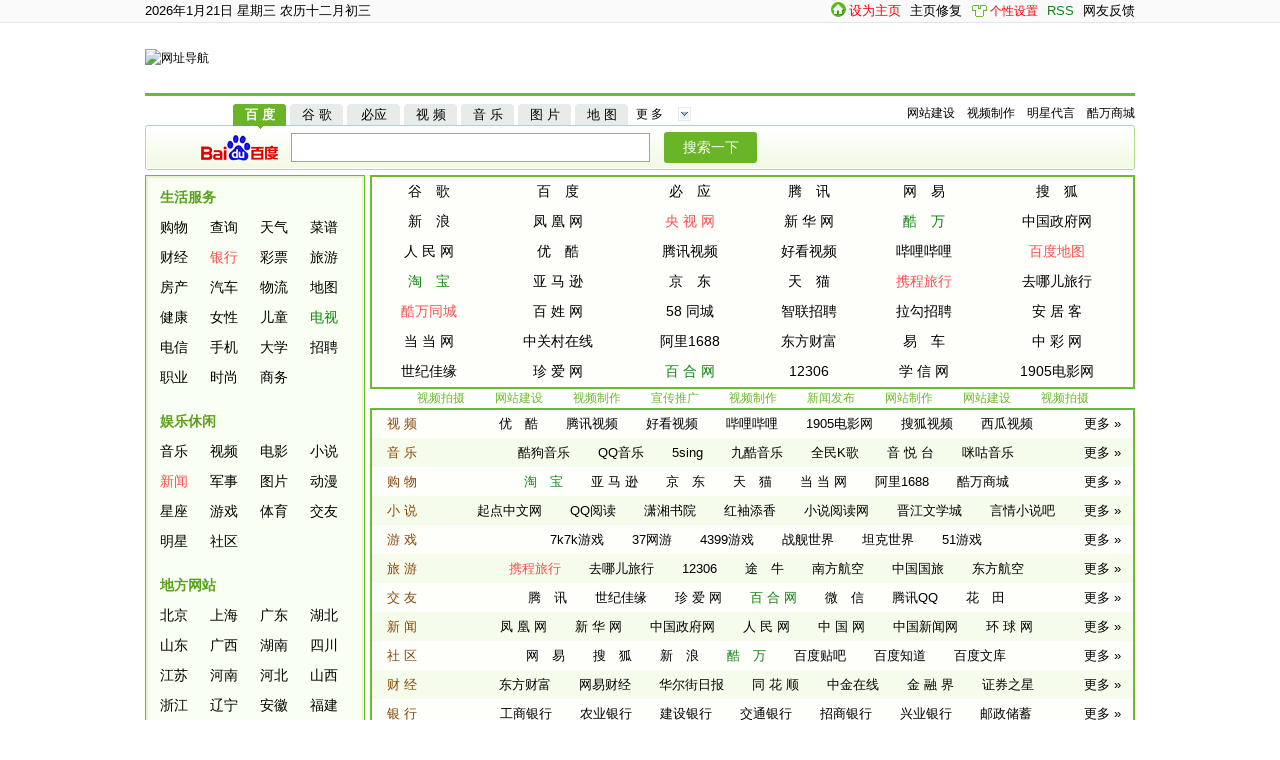

--- FILE ---
content_type: text/html; Charset=utf-8
request_url: https://123.k5118.com/
body_size: 12723
content:

<!DOCTYPE html>
<html>
<head>
<base target="_blank">
<meta charset="utf-8">
<title>酷万网址导航 - 我的上网主页</title>
<meta name="keywords" content="酷万网址导航,酷万,kuwan,网址导航,上网主页,网址大全,上网导航" />
<meta name="description" content="酷万网址导航是汇集全网优质网址及资源的中文上网导航。及时收录包括音乐、视频、小说、游戏等热门分类的优秀网站，与搜索完美结合，提供最简单便捷的网上导航服务，是数千万网民的上网主页。" />
<style type="text/css">
body, p, dl, dd, table, td, th, input, img, form, div, ul, li {
	margin: 0;
	padding: 0;
}
body {
	font: normal 12px/1.5 Microsoft YaHei, Verdana, Arial, sans-serif;
}
.clearfix:after {
	content: ".";
	display: block;
	height: 0;
	clear: both;
	visibility: hidden;
}
.clearfix {
	zoom: 1;
}
:focus {
	outline: 0;
}
img, iframe {
	border: none;
}
ul, li, ol {
	list-style: none;
}
img, input, label {
	vertical-align: middle;
}
table {
	border-collapse: collapse;
	border-spacing: 0;
}
a:link, a:visited {
	text-decoration: none;
	color: #000;
}
a:hover {
	text-decoration: underline;
	color: #F00;
}
#main {
	width: 100%;
}
#container, .top, .nav, .sch, .usrbar table, .center {
	width: 990px;
	margin: 0 auto;
}
#header {
	margin-bottom: 5px;
}
#aside {
	float: left;
	width: 220px;
}
#content {
	width: 765px;
	float: right;
}
.usrbar {
	height: 22px;
	line-height: 22px;
	border-bottom: 1px solid #DEE7F2;
	background-color: #FAFAFA;
}
.forecaset {
	width: 27%;
	color: #666;
}
#Forecast b {
	font-weight: 600;
}
.usrbar a {
	color: #666;
	font-size: 13px;
}
.usrbar a:link, .usrbar a:visited {
	color: #000;
}
.tool_box {
	text-align: right;
}
#header .tool_box a.set_home {
	display: inline-block;
	line-height: 21px;
	color: #ff0008;
	padding-left: 18px;
	background: url(images/bg.gif) no-repeat left -95px;
}
.logo {
	width: 182px;
}
.top {
	height: 70px;
	border-bottom: 3px solid #6DBA2B;
}
.top table {
	height: 100%;
}
.nav {
	margin-top: 8px;
	text-align: left;
	margin-bottom: -4px;
}
.ns {
	width: 100%;
	height: 25px;
	z-index: 100;
	bottom: -4px;
}
.ns a:link, .ns a:visited {
	color: #000;
}
.ns a:hover {
	color: #f00;
}
.ns .clearfix {
	padding-left: 88px;
}
.ns li {
	height: 25px;
}
.ns li.tab_item, .ns li.tab_cur {
	float: left;
	font-size: 13px;
	width: 54px;
	line-height: 22px;
	text-align: center;
	background: #E8ECE8 url(images/bg.gif) left -27px no-repeat;
	cursor: pointer;
	margin-right: 3px;
}
.ns li.tab_cur {
	font-weight: 600;
	color: #fff;
	background-color: #69B527;
	background-position: left top;
}
.ns li.tab_more {
	float: left;
}
#hao_more_event {
	display: block;
	width: 37px;
	padding: 0 20px 0 3px;
	border: 1px solid #fff;
	height: 18px;
	line-height: 18px;
	background: url(images/bg.gif) 45px -185px no-repeat;
}
#hao_more_popup {
	position: absolute;
	z-index: 100;
	width: 62px;
	background-color: #fff;
	text-align: left;
}
#hao_more_popup li {
	line-height: 25px;
	border-left: 1px solid #B0BEC7;
	border-right: 1px solid #B0BEC7;
}
#hao_more_popup li.tab_last {
	border-bottom: 1px solid #B0BEC7;
}
#hao_more_popup a {
	color: #000;
	display: block;
	padding-left: 10px;
	zoom: 1;
}
#hao_more_popup a:hover {
	color: #fff;
	background: #ccc;
	text-decoration: none;
}
.sch {
	margin: 0 auto;
	height: 45px;
	text-align: left;
	z-index: 50;
}
.sch tr {
	background: url(images/bg.gif) left -313px repeat-x;
}
.sch .first_td, .sch .last_td {
	width: 3px;
	background: url(images/bg.gif) left -122px no-repeat;
}
.sch .last_td {
	background-position: -3px -122px;
}
.sch input {
	height: 21px;
	width: 353px;
	font-size: 16px;
	line-height: 21px;
	padding: 3px 2px;
	border: 1px solid #a2a2a2;
}
.sch button {
	height: 31px;
	width: 93px;
	padding: 0;
	color: #fff;
	font-size: 14px;
	cursor: pointer;
	background-color: #69B527;
	border: none;
	border-radius: 3px 3px 3px 3px;
}
.box_outer {
	border: 1px solid #6dba2b;
	padding: 2px;
	background-color: #e6f4d0;
	zoom: 1;
}
.box_inner {
	background-color: #fafff3;
	padding: 5px 0 14px 12px;
}
#aside table {
	margin-bottom: 14px;
}
#aside th, #aside td {
	text-align: left;
	font-size: 14px;
	height: 30px;
	width: 50px;
}
#aside th {
	font-weight: 600;
	width: 100%;
}
#aside th a:link, #aside th a:visited {
	color: #58a119;
}
#aside .last_table {
	margin-bottom: 0;
}
#content .box_outer {
	border: 2px solid #6dba2b;
	background-color: #fefefb;
	padding: 0;
}
#content .hot table {
	width: 100%;
	height: 210px;
	font-size: 14px;
}
#content .hot td {
	text-align: center;
}
#content .rc_lt {
	left: -2px;
	top: -2px;
}
#content .rc_rt {
	right: -2px;
	top: -2px;
}
#content .rc_lb {
	left: -2px;
	bottom: -2px;
}
#content .rc_rb {
	right: -2px;
	bottom: -2px;
}
.middle {
	height: 19px;
	line-height: 19px;
	font-size: 12px;
	text-align: center;
}
.middle a:link, .middle a:visited {
	color: #6dba2b;
}
#content .sort table {
	width: 100%;
	height: 550px;
	text-align: center;
}
.sort th, .sort td {
	font-size: 13px;
	height: inherit;
	line-height: inherit;
}
.sort th a:link, .sort th a:visited {
	color: #874604;
}
.bg1 {
	background: #FEFEFB;
}
.bg2 {
	background: #F5FCEB;
}
.sort a {
	margin-left: 20px;
	zoom: 1;
}
.sort .s_widen a {
	margin-left: 28px;
	zoom: 1;
}
.sort .s_small_widen a {
	margin-left: 22px;
	zoom: 1;
}
.sort .s_big_widen a {
	margin-left: 35px;
	zoom: 1;
}
.sort b a, .sort th a {
	margin: 0;
}
.sort th, .sort b {
	font-style: normal;
	font-weight: normal;
	margin: 0;
}
.bottom {
	margin-top: 5px;
}
.bottom a {
	color: #205001;
	zoom: 1;
}
.bottom a:link, .bottom a:visited {
	color: #205001;
}
.bottom .box_inner {
	padding: 0 12px 1px 12px;
}
.bottom p {
	font-size: 13px;
	line-height: 24px;
}
.bottom .pa1 a, .bottom .pa2 a {
	margin-left: 15px;
}
.bottom .pa3 a {
	margin-left: 15px;
}
.bottom .pa1 b a, .bottom .pa2 b a, .bottom .pa3 b a {
	margin: 0;
}
#footer {
	width: 990px;
	height: 24px;
	line-height: 24px;
	font-size: 13px;
	margin: 12px auto;
	color: #000;
}
#footer .left {
	float: left;
	text-align: left;
}
#footer .right {
	text-align: right;
}
#footer a {
color:#000;
font-family:SimSun;
zoom:1;
}
#footer .split {
	margin-left: 5px;
	margin-right: 5px;
	color: #dfdfdf;
}
#footer a.f1 {
	color: #F85050;
}
#footer a.beian {
	color: #9C9B9B;
	margin-right: 0;
}
#footer a.a_last {
	margin: 0;
	position: relative;
	top: -2px;
}
a.f1:link, a.f1:visited {
	color: #F85050;
}
a.f2:link, a.f2:visited {
	color: #108410;
}
.bottom a:hover, .sort th a:hover, #aside th a:hover, .usrbar a:hover, .middle a:hover, a.f1:hover, a.f2:hover {
	color: #f00;
}
#hao_my_like, #hao_my_site {
	width: 988px;
	height: 24px;
	margin: 0 auto;
	display: none;
	line-height: 24px;
	border-color: #EFEFEF #CCE8B3 #CCE8B3;
	border-style: solid;
	border-width: 1px;
	background: none repeat scroll 0 0 #F7FCEF;
	font-size: 13px;
}
#hao_my_like a, #hao_my_site a {
	color: #444;
	margin-left: 10px;
}
#sugOut {
	position: relative;
}
#sug {
	position: absolute;
	float: left;
	left: 0;
	top: 0;
	border: 1px solid #817F82;
	display: none;
	-moz-user-select: none;
	z-index: 1001;
}
#sug tr {
	background: #fff;
}
#sug td {
	line-height: 22px;
	height: 22px;
	padding-left: 3px;
	font: 14px verdana;
}
.mo td {
	background-color: #36c;
	color: #fff;
}
.ml td {
	border: 0 solid #fff;
	background-color: #fff;
	color: #000;
}
#sug_t a:link, #sug_t a:visited, #sug_t a:hover {
	text-decoration: none;
	font-size: 14px;
	color: #000;
	width: 100%;
	display: block;
}
.ft18 {
	font-size: 14px;
}
#hao_search_content tr {
	background: none repeat scroll 0 0 transparent;
}
.btn_temple {
	cursor: pointer;
	color: #ff0008;
	background: url(images/theme_logo.gif) no-repeat 4px 5px;
	padding-left: 22px;
	display: inline-block;
	padding-right: 3px;
	-moz-user-select: none;
}
</style>
<script src="/js/base.js"></script>
<script src="/js/config.js"></script>
<script src="/js/usertrack.js"></script>
<script src="/js/LunarCal.js"></script>
<script>UserTrack.send({'aladdin_key':"weather"});</script>
</head>
<body>

<div id="custombg"></div>
<div id="main">
  <div id="header" >
    <div class="usrbar" monkey="cool" cellspacing="0">
      <table>
        <tr>
          <td class="forecaset"><a rel="nofollow" href="/server/wannianli.html" target="_blank"><script>CalConv();</script></a></td>
          <td class="forecaset"><script src="/js/weather.js"></script></td>
          <td align="right" class="tool_box"><a rel="nofollow" class="set_home" href="https://123.k5118.com/" onClick="this.style.behavior='url(#default#homepage)';this.setHomePage(this.href);return(false);" style="behavior: url(#default#homepage)">设为主页</a>&nbsp;&nbsp;&nbsp;<a rel="nofollow" href="https://123.k5118.com/">主页修复</a>&nbsp;&nbsp;<span onClick="theme.layer.show();" onMouseOver='this.className = "btn_temple btn_temple_over"' onMouseOut='this.className = "btn_temple btn_temple_out"' id="btnTemple" class="btn_temple" title="更换主题操作框">个性设置</span>&nbsp;&nbsp;<a href="http://123.k5118.com/rss/rss.xml" target="_blank" class="f2">RSS</a>&nbsp;&nbsp;&nbsp;<a rel="nofollow" href="https://www.k5118.com/contact.html" target="_blank">网友反馈</a></td>
        </tr>
      </table>
    </div>
    <div class="top" monkey="cool" cellspacing="0">
      <table>
        <tr>
          <td class="logo"><a href="https://123.k5118.com/" onClick="this.style.behavior='url(#default#homepage)';this.setHomePage(this.href);return(false);" style="behavior: url(#default#homepage)"><img src="https://123.k5118.com/Images/logo.png" alt="网址导航" /></a></td>
          <td width="364"><div style="width:354px;height:60px;"> 
              <script src='https://ads.k5118.com/show?id=8'></script>
            </div></td>
          <td width="478px"><div style="float:right;width:468px;height:60px;"> 
              <script src='https://ads.k5118.com/show?id=3'></script> 
            </div></td>
        </tr>
      </table>
    </div>
    <table class="nav">
      <tr>
        <td><div class="ns" monkey="cool">
          <ul class="clearfix">
            <li class="tab_cur" id="wegTab" onclick="DynamicForm.tab(this,'web');" onmousedown="ClickMonkey.log('web');">百 度</li>
            <li class="tab_item" id="wegTab" onclick="DynamicForm.tab(this,'google');" onmousedown="ClickMonkey.log('google');">谷 歌</li>
            <li class="tab_item" id="wegTab" onclick="DynamicForm.tab(this,'bing');" onmousedown="ClickMonkey.log('bing');">必应</li>
            <li class="tab_item" onclick="DynamicForm.tab(this,'video');" onmousedown="ClickMonkey.log('video');">视 频</li>
            <li class="tab_item" onclick="DynamicForm.tab(this,'mp3');" onmousedown="ClickMonkey.log('mp3');">音 乐</li>
            <li class="tab_item" onclick="DynamicForm.tab(this,'image');" onmousedown="ClickMonkey.log('image');">图 片</li>
            <li class="tab_item" onclick="DynamicForm.tab(this,'map');" onmousedown="ClickMonkey.log('map');">地 图</li>
            <li class="tab_more">
              <div> <span id="hao_more_event" onmouseover="morePopup(event,'over');return false;" onmousedown="morePopup(event,'down');return false;"  onmouseout="morePopup(event,'out');return false;">更 多</span>
                <ul id="hao_more_popup" style="display:none;">
                  <li><a href="https://mall.k5118.com/" onmousedown="ClickMonkey.log('haohi');">社 区</a></li>
                  <li><a rel="nofollow" href="https://123.k5118.com/link?id=158" onmousedown="ClickMonkey.log('haobaike');">百 科</a></li>
                  <li><a rel="nofollow" href="https://123.k5118.com/link?id=159" onmousedown="ClickMonkey.log('haozhidao');">知 道</a></li>
                  <li><a rel="nofollow" href="https://123.k5118.com/link?id=161" onmousedown="ClickMonkey.log('haowenku');">文 库</a></li>
                  <li><a rel="nofollow" href="https://123.k5118.com/link?id=162" onmousedown="ClickMonkey.log('haofanyi');">翻 译</a></li>
                  <li class="tab_last"><a rel="nofollow" href="https://123.k5118.com/link?id=163" onmousedown="ClickMonkey.log('haodict');">词 典</a></li>
                </ul>
              </div>
            </li>
            <li style="width:39%;text-align:right;float:right;"><a href="https://www.k5118.com/" target="_blank">网站建设</a>　<a href="https://www.k1518.com/" target="_blank">视频制作</a>　<a href="https://yiren.k1518.com/" target="_blank">明星代言</a>　<a href="https://mall.k5118.com/" target="_blank">酷万商城</a></li>
          </ul></td>
      </tr>
    </table>
    <div class="box_t"><span class="box_p"></span></div>
    <div class="box_body">
      <table class="sch">
        <tbody>
          <tr id='test'>
            <td class="first_td"></td>
            <td width="52px"></td>
            <form name=f action="https://www.baidu.com/" onsubmit="DynamicForm.submit();return false;">
              <td><a id="hao_img_logo" rel="nofollow" href="https://123.k5118.com/link?id=2" target="_blank"><img src="images/logox3.gif" alt="百度首页"></a></td>
              <td width="373px"><noscript>
                <input type="hidden" name="tn" value="">
                </noscript>
                <div id="sugOut">
                  <input value="" maxlength=100 id="kww" autocomplete="off">
                  <br>
                  <div id="sug" ></div>
                </div></td>
              <td style=""><button type="submit">搜索一下</button></td>
            </form>
            <td align=right id="hao_search_content" width="360px"></td>
            <td class="last_td"></td>
          </tr>
        </tbody>
      </table>
    </div>
    <div class="box_b"><span class="box_p"></span></div>
  </div>
  <script>DynamicForm.tab(G("wegTab"),"web","google","bing","stop");</script> 
</div>
</div>
<div id="container">
  <div id="aside">
    <div class="box_outer">
      <div class="rc_lt"></div>
      <div class="rc_rt"></div>
      <div class="box_inner" monkey="cool">
        

<table monkey="cool">
<tr>
<th colspan=4><a href="https://123.k5118.com/class-1.html" target="_blank"><strong><font color="#58A119">生活服务</a></font></strong></th>
</tr>
<tr>
<td><a href="https://123.k5118.com/class-7.html" target="_blank">购物</a></td>
<td><a href="https://123.k5118.com/class-8.html" target="_blank">查询</a></td>
<td><a href="https://123.k5118.com/class-9.html" target="_blank">天气</a></td>
<td><a href="https://123.k5118.com/class-11.html" target="_blank">菜谱</a></td>
</tr><tr>
<td><a href="https://123.k5118.com/class-12.html" target="_blank">财经</a></td>
<td><a class="f1" href="https://123.k5118.com/class-13.html" target="_blank">银行</a></td>
<td><a href="https://123.k5118.com/class-15.html" target="_blank">彩票</a></td>
<td><a href="https://123.k5118.com/class-16.html" target="_blank">旅游</a></td>
</tr><tr>
<td><a href="https://123.k5118.com/class-17.html" target="_blank">房产</a></td>
<td><a href="https://123.k5118.com/class-18.html" target="_blank">汽车</a></td>
<td><a href="https://123.k5118.com/class-19.html" target="_blank">物流</a></td>
<td><a href="https://123.k5118.com/class-21.html" target="_blank">地图</a></td>
</tr><tr>
<td><a href="https://123.k5118.com/class-22.html" target="_blank">健康</a></td>
<td><a href="https://123.k5118.com/class-23.html" target="_blank">女性</a></td>
<td><a href="https://123.k5118.com/class-25.html" target="_blank">儿童</a></td>
<td><a class="f2" href="https://123.k5118.com/class-26.html" target="_blank">电视</a></td>
</tr><tr>
<td><a href="https://123.k5118.com/class-27.html" target="_blank">电信</a></td>
<td><a href="https://123.k5118.com/class-28.html" target="_blank">手机</a></td>
<td><a href="https://123.k5118.com/class-29.html" target="_blank">大学</a></td>
<td><a href="https://123.k5118.com/class-31.html" target="_blank">招聘</a></td>
</tr><tr>
<td><a href="https://123.k5118.com/class-32.html" target="_blank">职业</a></td>
<td><a href="https://123.k5118.com/class-33.html" target="_blank">时尚</a></td>
<td><a href="https://123.k5118.com/class-35.html" target="_blank">商务</a></td>
</tr>
</table>
<table monkey="cool">
<tr>
<th colspan=4><a href="https://123.k5118.com/class-2.html" target="_blank"><strong><font color="#58A119">娱乐休闲</a></font></strong></th>
</tr>
<tr>
<td><a href="https://123.k5118.com/class-37.html" target="_blank">音乐</a></td>
<td><a href="https://123.k5118.com/class-38.html" target="_blank">视频</a></td>
<td><a href="https://123.k5118.com/class-39.html" target="_blank">电影</a></td>
<td><a href="https://123.k5118.com/class-52.html" target="_blank">小说</a></td>
</tr><tr>
<td><a class="f1" href="https://123.k5118.com/class-51.html" target="_blank">新闻</a></td>
<td><a href="https://123.k5118.com/class-53.html" target="_blank">军事</a></td>
<td><a href="https://123.k5118.com/class-55.html" target="_blank">图片</a></td>
<td><a href="https://123.k5118.com/class-56.html" target="_blank">动漫</a></td>
</tr><tr>
<td><a href="https://123.k5118.com/class-57.html" target="_blank">星座</a></td>
<td><a href="https://123.k5118.com/class-58.html" target="_blank">游戏</a></td>
<td><a href="https://123.k5118.com/class-59.html" target="_blank">体育</a></td>
<td><a href="https://123.k5118.com/class-61.html" target="_blank">交友</a></td>
</tr><tr>
<td><a href="https://123.k5118.com/class-62.html" target="_blank">明星</a></td>
<td><a href="https://123.k5118.com/class-63.html" target="_blank">社区</a></td>
</tr>
</table>
<table monkey="cool">
<tr>
<th colspan=4><a href="https://123.k5118.com/class-3.html" target="_blank"><strong><font color="#58A119">地方网站</a></font></strong></th>
</tr>
<tr>
<td><a href="https://123.k5118.com/class-65.html" target="_top">北京</a></td>
<td><a href="https://123.k5118.com/class-66.html" target="_top">上海</a></td>
<td><a href="https://123.k5118.com/class-67.html" target="_top">广东</a></td>
<td><a href="https://123.k5118.com/class-68.html" target="_top">湖北</a></td>
</tr><tr>
<td><a href="https://123.k5118.com/class-69.html" target="_top">山东</a></td>
<td><a href="https://123.k5118.com/class-71.html" target="_top">广西</a></td>
<td><a href="https://123.k5118.com/class-72.html" target="_top">湖南</a></td>
<td><a href="https://123.k5118.com/class-73.html" target="_top">四川</a></td>
</tr><tr>
<td><a href="https://123.k5118.com/class-75.html" target="_top">江苏</a></td>
<td><a href="https://123.k5118.com/class-76.html" target="_top">河南</a></td>
<td><a href="https://123.k5118.com/class-77.html" target="_top">河北</a></td>
<td><a href="https://123.k5118.com/class-78.html" target="_top">山西</a></td>
</tr><tr>
<td><a href="https://123.k5118.com/class-79.html" target="_top">浙江</a></td>
<td><a href="https://123.k5118.com/class-81.html" target="_top">辽宁</a></td>
<td><a href="https://123.k5118.com/class-82.html" target="_top">安徽</a></td>
<td><a href="https://123.k5118.com/class-83.html" target="_top">福建</a></td>
</tr><tr>
<td><a href="https://123.k5118.com/class-85.html" target="_top">陕西</a></td>
<td><a href="https://123.k5118.com/class-86.html" target="_top">黑龙江</a></td>
<td><a href="/class-3.html" target="_blank">更多 »</a></td>
</tr>
</table>
<table monkey="cool" class="last_table">
<tr>
<th colspan=4><a href="https://123.k5118.com/class-5.html" target="_blank"><strong><font color="#58A119">其他分类</a></font></strong></th>
</tr>
<tr>
<td><a href="https://123.k5118.com/class-87.html" target="_blank">软件</a></td>
<td><a href="https://123.k5118.com/class-88.html" target="_blank">邮箱</a></td>
<td><a class="f2" href="https://123.k5118.com/class-89.html" target="_blank">空间</a></td>
<td><a href="https://123.k5118.com/class-91.html" target="_blank">杀毒</a></td>
</tr><tr>
<td><a href="https://123.k5118.com/class-92.html" target="_blank">硬件</a></td>
<td><a href="https://123.k5118.com/class-93.html" target="_blank">桌面</a></td>
<td><a href="https://123.k5118.com/class-95.html" target="_blank">聊天</a></td>
<td><a href="https://123.k5118.com/class-96.html" target="_blank">摄影</a></td>
</tr><tr>
<td><a href="https://123.k5118.com/class-97.html" target="_blank">考试</a></td>
<td><a href="https://123.k5118.com/class-98.html" target="_blank">教学</a></td>
<td><a href="https://123.k5118.com/class-99.html" target="_blank">曲艺</a></td>
<td><a href="https://123.k5118.com/class-101.html" target="_blank">琴棋</a></td>
</tr><tr>
<td><a href="https://123.k5118.com/class-102.html" target="_blank">法律</a></td>
<td><a href="https://123.k5118.com/class-103.html" target="_blank">行业</a></td>
<td><a href="https://123.k5118.com/class-105.html" target="_blank">国外</a></td>
<td><a href="https://123.k5118.com/class-106.html" target="_blank">名牌</a></td>
</tr><tr>
<td><a href="https://123.k5118.com/class-107.html" target="_blank">爱好</a></td>
<td><a href="https://123.k5118.com/class-108.html" target="_blank">酷站</a></td>
</tr>
</table>

      </div>
      <div class="rc_lb"></div>
      <div class="rc_rb"></div>
    </div>
  </div>
  <div id="content">
    <div class="hot" monkey="cool">
      <div class="box_outer">
        <div class="rc_lt"></div>
        <div class="rc_rt"></div>
        <table>
          <tbody>
            <tr>
			<td><a rel="nofollow" href="https://123.k5118.com/link?id=1" target="_blank">谷　歌</a></td>
<td><a rel="nofollow" href="https://123.k5118.com/link?id=2" target="_blank">百　度</a></td>
<td><a rel="nofollow" href="https://123.k5118.com/link?id=3" target="_blank">必　应</a></td>
<td><a rel="nofollow" href="https://123.k5118.com/link?id=5" target="_blank">腾　讯</a></td>
<td><a rel="nofollow" href="https://123.k5118.com/link?id=6" target="_blank">网　易</a></td>
<td><a rel="nofollow" href="https://123.k5118.com/link?id=7" target="_blank">搜　狐</a></td>
</tr><tr>
<td><a rel="nofollow" href="https://123.k5118.com/link?id=8" target="_blank">新　浪</a></td>
<td><a rel="nofollow" href="https://123.k5118.com/link?id=9" target="_blank">凤 凰 网</a></td>
<td><a rel="nofollow" class="f1" href="https://123.k5118.com/link?id=11" target="_blank">央 视 网</a></td>
<td><a rel="nofollow" href="https://123.k5118.com/link?id=12" target="_blank">新 华 网</a></td>
<td><a rel="nofollow" class="f2" href="https://123.k5118.com/link?id=13" target="_blank">酷　万</a></td>
<td><a rel="nofollow" href="https://123.k5118.com/link?id=15" target="_blank">中国政府网</a></td>
</tr><tr>
<td><a rel="nofollow" href="https://123.k5118.com/link?id=16" target="_blank">人 民 网</a></td>
<td><a rel="nofollow" href="https://123.k5118.com/link?id=17" target="_blank">优　酷</a></td>
<td><a rel="nofollow" href="https://123.k5118.com/link?id=18" target="_blank">腾讯视频</a></td>
<td><a rel="nofollow" href="https://123.k5118.com/link?id=19" target="_blank">好看视频</a></td>
<td><a rel="nofollow" href="https://123.k5118.com/link?id=21" target="_blank">哔哩哔哩</a></td>
<td><a rel="nofollow" class="f1" href="https://123.k5118.com/link?id=22" target="_blank">百度地图</a></td>
</tr><tr>
<td><a rel="nofollow" class="f2" href="https://123.k5118.com/link?id=23" target="_blank">淘　宝</a></td>
<td><a rel="nofollow" href="https://123.k5118.com/link?id=25" target="_blank">亚 马 逊</a></td>
<td><a rel="nofollow" href="https://123.k5118.com/link?id=26" target="_blank">京　东</a></td>
<td><a rel="nofollow" href="https://123.k5118.com/link?id=27" target="_blank">天　猫</a></td>
<td><a rel="nofollow" class="f1" href="https://123.k5118.com/link?id=28" target="_blank">携程旅行</a></td>
<td><a rel="nofollow" href="https://123.k5118.com/link?id=29" target="_blank">去哪儿旅行</a></td>
</tr><tr>
<td><a rel="nofollow" class="f1" href="https://123.k5118.com/link?id=31" target="_blank">酷万同城</a></td>
<td><a rel="nofollow" href="https://123.k5118.com/link?id=32" target="_blank">百 姓 网</a></td>
<td><a rel="nofollow" href="https://123.k5118.com/link?id=33" target="_blank">58 同城</a></td>
<td><a rel="nofollow" href="https://123.k5118.com/link?id=35" target="_blank">智联招聘</a></td>
<td><a rel="nofollow" href="https://123.k5118.com/link?id=36" target="_blank">拉勾招聘</a></td>
<td><a rel="nofollow" href="https://123.k5118.com/link?id=37" target="_blank">安 居 客</a></td>
</tr><tr>
<td><a rel="nofollow" href="https://123.k5118.com/link?id=38" target="_blank">当 当 网</a></td>
<td><a rel="nofollow" href="https://123.k5118.com/link?id=39" target="_blank">中关村在线</a></td>
<td><a rel="nofollow" href="https://123.k5118.com/link?id=51" target="_blank">阿里1688</a></td>
<td><a rel="nofollow" href="https://123.k5118.com/link?id=52" target="_blank">东方财富</a></td>
<td><a rel="nofollow" href="https://123.k5118.com/link?id=53" target="_blank">易　车</a></td>
<td><a rel="nofollow" href="https://123.k5118.com/link?id=55" target="_blank">中 彩 网</a></td>
</tr><tr>
<td><a rel="nofollow" href="https://123.k5118.com/link?id=56" target="_blank">世纪佳缘</a></td>
<td><a rel="nofollow" href="https://123.k5118.com/link?id=57" target="_blank">珍 爱 网</a></td>
<td><a rel="nofollow" class="f2" href="https://123.k5118.com/link?id=58" target="_blank">百 合 网</a></td>
<td><a rel="nofollow" href="https://123.k5118.com/link?id=59" target="_blank">12306</a></td>
<td><a rel="nofollow" href="https://123.k5118.com/link?id=61" target="_blank">学 信 网</a></td>
<td><a rel="nofollow" href="https://123.k5118.com/link?id=62" target="_blank">1905电影网</a></td>

              <!--<td id="hao_random_play"><a rel="nofollow" href="https://123.k5118.com/" target="_blank">网址导航</a></td>-->
            </tr>
          </tbody>
        </table>
        <div class="rc_lb"></div>
        <div class="rc_rb"></div>
      </div>
    </div>
    <div class="middle" monkey="cool">
      <div align="center" style="margin-bottom:-3px;"> 
<style type="text/css">
.ads1 {margin-left:15px; margin-right:15px;}
</style>
<a href="https://www.k1518.com/" target="_blank" class="ads1">视频拍摄</a><a href="https://www.k5118.com/" target="_blank" class="ads1">网站建设</a><a href="https://www.k1518.com/" target="_blank" class="ads1">视频制作</a><a href="https://ads.k5118.com/" target="_blank" class="ads1">宣传推广</a><a href="https://www.k5b8.com/" target="_blank" class="ads1">视频制作</a><a href="https://ads.k5118.com/" target="_blank" class="ads1">新闻发布</a><a href="https://www.k5118.com/" target="_blank" class="ads1">网站制作</a><a href="https://www.k5p8.com/" target="_blank" class="ads1">网站建设</a><a href="https://mall.k5118.com/" target="_blank" class="ads1">视频拍摄</a>
      </div>
    </div>
    <div class="sort" monkey="cool">
      <div class="box_outer">
        <div class="rc_lt"></div>
        <div class="rc_rt"></div>
        <table cellspacing="0">
          <tr class="bg1">
            <th width="60px"><a href="https://123.k5118.com/class-38.html" target="_blank">视 频</a></th>
            <td width="636px" class="s_widen"><a href="https://123.k5118.com/show-17.html" target="_blank">优　酷</a><a href="https://123.k5118.com/show-18.html" target="_blank">腾讯视频</a><a href="https://123.k5118.com/show-19.html" target="_blank">好看视频</a><a href="https://123.k5118.com/show-21.html" target="_blank">哔哩哔哩</a><a href="https://123.k5118.com/show-62.html" target="_blank">1905电影网</a><a href="https://123.k5118.com/show-63.html" target="_blank">搜狐视频</a><a href="https://123.k5118.com/show-65.html" target="_blank">西瓜视频</a></td>
            <td width="60px"><b><a href="https://123.k5118.com/class-38.html" target="_blank">更多 &raquo;</a></b></td>
          </tr>
          <tr class="bg2">
            <th><a href="https://123.k5118.com/class-37.html" target="_blank">音 乐</a></th>
            <td class="s_widen"><a href="https://123.k5118.com/show-92.html" target="_blank">酷狗音乐</a><a href="https://123.k5118.com/show-118.html" target="_blank">QQ音乐</a><a href="https://123.k5118.com/show-119.html" target="_blank">5sing</a><a href="https://123.k5118.com/show-122.html" target="_blank">九酷音乐</a><a href="https://123.k5118.com/show-123.html" target="_blank">全民K歌</a><a href="https://123.k5118.com/show-125.html" target="_blank">音 悦 台</a><a href="https://123.k5118.com/show-126.html" target="_blank">咪咕音乐</a></td>
            <td><b><a href="https://123.k5118.com/class-37.html" target="_blank">更多 &raquo;</a></b></td>
          </tr>
          <tr class="bg1">
            <th><a href="https://123.k5118.com/class-7.html" target="_blank">购 物</a></th>
            <td class="s_widen"><a class="f2" href="https://123.k5118.com/show-23.html" target="_blank">淘　宝</a><a href="https://123.k5118.com/show-25.html" target="_blank">亚 马 逊</a><a href="https://123.k5118.com/show-26.html" target="_blank">京　东</a><a href="https://123.k5118.com/show-27.html" target="_blank">天　猫</a><a href="https://123.k5118.com/show-38.html" target="_blank">当 当 网</a><a href="https://123.k5118.com/show-51.html" target="_blank">阿里1688</a><a href="https://123.k5118.com/show-81.html" target="_blank">酷万商城</a></td>
            <td><b><a href="https://123.k5118.com/class-7.html" target="_blank">更多 &raquo;</a></b></td>
          </tr>
          <tr class="bg2">
            <th><a href="https://123.k5118.com/class-52.html" target="_blank">小 说</a></th>
            <td class="s_widen"><a href="https://123.k5118.com/show-127.html" target="_blank">起点中文网</a><a href="https://123.k5118.com/show-128.html" target="_blank">QQ阅读</a><a href="https://123.k5118.com/show-129.html" target="_blank">潇湘书院</a><a href="https://123.k5118.com/show-131.html" target="_blank">红袖添香</a><a href="https://123.k5118.com/show-132.html" target="_blank">小说阅读网</a><a href="https://123.k5118.com/show-133.html" target="_blank">晋江文学城</a><a href="https://123.k5118.com/show-135.html" target="_blank">言情小说吧</a></td>
            <td><b><a href="https://123.k5118.com/class-52.html" target="_blank">更多 &raquo;</a></b></td>
          </tr>
          <tr class="bg1">
            <th><a href="https://123.k5118.com/class-58.html" target="_blank">游 戏</a></th>
            <td class="s_widen"><a href="https://123.k5118.com/show-95.html" target="_blank">7k7k游戏</a><a href="https://123.k5118.com/show-96.html" target="_blank">37网游</a><a href="https://123.k5118.com/show-97.html" target="_blank">4399游戏</a><a href="https://123.k5118.com/show-98.html" target="_blank">战舰世界</a><a href="https://123.k5118.com/show-99.html" target="_blank">坦克世界</a><a href="https://123.k5118.com/show-101.html" target="_blank">51游戏</a></td>
            <td><b><a href="https://123.k5118.com/class-58.html" target="_blank">更多 &raquo;</a></b></td>
          </tr>
          <tr class="bg2">
            <th><a href="https://123.k5118.com/class-16.html" target="_blank">旅 游</a></th>
            <td class="s_widen"><a class="f1" href="https://123.k5118.com/show-28.html" target="_blank">携程旅行</a><a href="https://123.k5118.com/show-29.html" target="_blank">去哪儿旅行</a><a href="https://123.k5118.com/show-59.html" target="_blank">12306</a><a href="https://123.k5118.com/show-136.html" target="_blank">途　牛</a><a href="https://123.k5118.com/show-137.html" target="_blank">南方航空</a><a href="https://123.k5118.com/show-138.html" target="_blank">中国国旅</a><a href="https://123.k5118.com/show-139.html" target="_blank">东方航空</a></td>
            <td><b><a href="https://123.k5118.com/class-16.html" target="_blank">更多 &raquo;</a></b></td>
          </tr>
          <tr class="bg1">
            <th><a href="https://123.k5118.com/class-61.html" target="_blank">交 友</a></th>
            <td class="s_widen"><a href="https://123.k5118.com/show-5.html" target="_blank">腾　讯</a><a href="https://123.k5118.com/show-56.html" target="_blank">世纪佳缘</a><a href="https://123.k5118.com/show-57.html" target="_blank">珍 爱 网</a><a class="f2" href="https://123.k5118.com/show-58.html" target="_blank">百 合 网</a><a href="https://123.k5118.com/show-89.html" target="_blank">微　信</a><a href="https://123.k5118.com/show-91.html" target="_blank">腾讯QQ</a><a href="https://123.k5118.com/show-109.html" target="_blank">花　田</a></td>
            <td><b><a href="https://123.k5118.com/class-61.html" target="_blank">更多 &raquo;</a></b></td>
          </tr>
          <tr class="bg2">
            <th><a href="https://123.k5118.com/class-51.html" target="_blank">新 闻</a></th>
            <td class="s_widen"><a href="https://123.k5118.com/show-9.html" target="_blank">凤 凰 网</a><a href="https://123.k5118.com/show-12.html" target="_blank">新 华 网</a><a href="https://123.k5118.com/show-15.html" target="_blank">中国政府网</a><a href="https://123.k5118.com/show-16.html" target="_blank">人 民 网</a><a href="https://123.k5118.com/show-102.html" target="_blank">中 国 网</a><a href="https://123.k5118.com/show-103.html" target="_blank">中国新闻网</a><a href="https://123.k5118.com/show-105.html" target="_blank">环 球 网</a></td>
            <td><b><a href="https://123.k5118.com/class-51.html" target="_blank">更多 &raquo;</a></b></td>
          </tr>
          <tr class="bg1">
            <th><a href="https://123.k5118.com/class-63.html" target="_blank">社 区</a></th>
            <td class="s_widen"><a href="https://123.k5118.com/show-6.html" target="_blank">网　易</a><a href="https://123.k5118.com/show-7.html" target="_blank">搜　狐</a><a href="https://123.k5118.com/show-8.html" target="_blank">新　浪</a><a class="f2" href="https://123.k5118.com/show-13.html" target="_blank">酷　万</a><a href="https://123.k5118.com/show-151.html" target="_blank">百度贴吧</a><a href="https://123.k5118.com/show-159.html" target="_blank">百度知道</a><a href="https://123.k5118.com/show-161.html" target="_blank">百度文库</a></td>
            <td><b><a href="https://123.k5118.com/class-63.html" target="_blank">更多 &raquo;</a></b></td>
          </tr>
          <tr class="bg2">
            <th><a href="https://123.k5118.com/class-12.html" target="_blank">财 经</a></th>
            <td class="s_widen"><a href="https://123.k5118.com/show-52.html" target="_blank">东方财富</a><a href="https://123.k5118.com/show-165.html" target="_blank">网易财经</a><a href="https://123.k5118.com/show-166.html" target="_blank">华尔街日报</a><a href="https://123.k5118.com/show-167.html" target="_blank">同 花 顺</a><a href="https://123.k5118.com/show-168.html" target="_blank">中金在线</a><a href="https://123.k5118.com/show-169.html" target="_blank">金 融 界</a><a href="https://123.k5118.com/show-171.html" target="_blank">证券之星</a></td>
            <td><b><a href="https://123.k5118.com/class-12.html" target="_blank">更多 &raquo;</a></b></td>
          </tr>
          <tr class="bg1">
            <th><a href="https://123.k5118.com/class-13.html" target="_blank">银 行</a></th>
            <td class="s_widen"><a href="https://123.k5118.com/show-176.html" target="_blank">工商银行</a><a href="https://123.k5118.com/show-177.html" target="_blank">农业银行</a><a href="https://123.k5118.com/show-178.html" target="_blank">建设银行</a><a href="https://123.k5118.com/show-179.html" target="_blank">交通银行</a><a href="https://123.k5118.com/show-181.html" target="_blank">招商银行</a><a href="https://123.k5118.com/show-182.html" target="_blank">兴业银行</a><a href="https://123.k5118.com/show-183.html" target="_blank">邮政储蓄</a></td>
            <td><b><a href="https://123.k5118.com/class-13.html" target="_blank">更多 &raquo;</a></b></td>
          </tr>
          <tr class="bg2">
            <th><a href="https://123.k5118.com/class-88.html" target="_blank">邮 箱</a></th>
            <td class="s_widen"><a href="https://123.k5118.com/show-186.html" target="_blank">163邮箱</a><a href="https://123.k5118.com/show-187.html" target="_blank">126邮箱</a><a href="https://123.k5118.com/show-188.html" target="_blank">QQ邮箱</a><a href="https://123.k5118.com/show-189.html" target="_blank">139邮箱</a><a href="https://123.k5118.com/show-191.html" target="_blank">酷万企业邮箱</a><a href="https://123.k5118.com/show-192.html" target="_blank">Hotmail邮箱</a><a href="https://123.k5118.com/show-193.html" target="_blank">Outlook邮箱</a></td>
            <td><b><a href="https://123.k5118.com/class-88.html" target="_blank">更多 &raquo;</a></b></td>
          </tr>
          <tr class="bg1">
            <th><a href="https://123.k5118.com/class-87.html" target="_blank">电 脑</a></th>
            <td class="s_widen"><a href="https://123.k5118.com/show-39.html" target="_blank">中关村在线</a><a href="https://123.k5118.com/show-93.html" target="_blank">电脑管家</a><a href="https://123.k5118.com/show-152.html" target="_blank">太平洋电脑网</a><a href="https://123.k5118.com/show-153.html" target="_blank">泡 泡 网</a><a href="https://123.k5118.com/show-155.html" target="_blank">IT168</a><a href="https://123.k5118.com/show-156.html" target="_blank">天空下载</a><a href="https://123.k5118.com/show-157.html" target="_blank">华军软件</a></td>
            <td><b><a href="https://123.k5118.com/class-92.html" target="_blank">更多 &raquo;</a></b></td>
          </tr>
          <tr class="bg2">
            <th><a href="https://123.k5118.com/class-27.html" target="_blank">手 机</a></th>
            <td class="s_widen"><a href="https://123.k5118.com/show-196.html" target="_blank">ZOL手机</a><a href="https://123.k5118.com/show-202.html" target="_blank">IT之家</a><a href="https://123.k5118.com/show-203.html" target="_blank">太平洋手机</a><a href="https://123.k5118.com/show-205.html" target="_blank">中国电信</a><a href="https://123.k5118.com/show-206.html" target="_blank">中国移动</a><a href="https://123.k5118.com/show-207.html" target="_blank">中国联通</a><a href="https://123.k5118.com/show-209.html" target="_blank">苹果手机</a></td>
            <td><b><a href="https://123.k5118.com/class-28.html" target="_blank">更多 &raquo;</a></b></td>
          </tr>
          <tr class="bg1">
            <th><a href="https://123.k5118.com/class-18.html" target="_blank">汽 车</a></th>
            <td class="s_widen"><a href="https://123.k5118.com/show-53.html" target="_blank">易　车</a><a href="https://123.k5118.com/show-211.html" target="_blank">太平洋汽车</a><a href="https://123.k5118.com/show-212.html" target="_blank">汽车之家</a><a href="https://123.k5118.com/show-213.html" target="_blank">新浪汽车</a><a href="https://123.k5118.com/show-215.html" target="_blank">搜狐汽车</a><a href="https://123.k5118.com/show-216.html" target="_blank">凤凰汽车</a><a href="https://123.k5118.com/show-217.html" target="_blank">58二手车</a></td>
            <td><b><a href="https://123.k5118.com/class-18.html" target="_blank">更多 &raquo;</a></b></td>
          </tr>
          <tr class="bg2">
            <th><a href="https://123.k5118.com/class-59.html" target="_blank">体 育</a></th>
            <td class="s_widen"><a href="https://123.k5118.com/show-218.html" target="_blank">新浪体育</a><a href="https://123.k5118.com/show-219.html" target="_blank">搜狐体育</a><a href="https://123.k5118.com/show-221.html" target="_blank">腾讯体育</a><a href="https://123.k5118.com/show-222.html" target="_blank">CCTV5</a><a href="https://123.k5118.com/show-223.html" target="_blank">网易体育</a><a href="https://123.k5118.com/show-225.html" target="_blank">虎扑体育</a><a href="https://123.k5118.com/show-226.html" target="_blank">凤凰体育</a></td>
            <td><b><a href="https://123.k5118.com/class-59.html" target="_blank">更多 &raquo;</a></b></td>
          </tr>
          <tr class="bg1">
            <th><a href="https://123.k5118.com/class-35.html" target="_blank">商 务</a></th>
            <td class="s_widen"><a href="https://123.k5118.com/show-88.html" target="_blank">酷万网络</a><a href="https://123.k5118.com/show-121.html" target="_blank">酷万营销</a><a href="https://123.k5118.com/show-195.html" target="_blank">上海注册公司</a><a href="https://123.k5118.com/show-197.html" target="_blank">网站建设</a><a href="https://123.k5118.com/show-198.html" target="_blank">视频制作</a><a href="https://123.k5118.com/show-199.html" target="_blank">摄影摄像</a><a href="https://123.k5118.com/show-201.html" target="_blank">宣传推广</a></td>
            <td><b><a href="https://123.k5118.com/class-35.html" target="_blank">更多 &raquo;</a></b></td>
          </tr>
          <tr class="bg2">
            <th><a href="https://123.k5118.com/class-31.html" target="_blank">招 聘</a></th>
            <td class="s_widen"><a href="https://123.k5118.com/show-32.html" target="_blank">百 姓 网</a><a href="https://123.k5118.com/show-33.html" target="_blank">58 同城</a><a href="https://123.k5118.com/show-35.html" target="_blank">智联招聘</a><a href="https://123.k5118.com/show-36.html" target="_blank">拉勾招聘</a><a href="https://123.k5118.com/show-106.html" target="_blank">前程无忧</a><a href="https://123.k5118.com/show-107.html" target="_blank">应届生求职</a><a href="https://123.k5118.com/show-108.html" target="_blank">百度百聘</a></td>
            <td><b><a href="https://123.k5118.com/class-31.html" target="_blank">更多 &raquo;</a></b></td>
          </tr>
          <tr class="bg1">
            <th><a href="https://123.k5118.com/class-108.html" target="_blank">酷 站</a></th>
            <td class="s_widen"><a href="https://www.k5118.com/" target="_blank">网站建设</a><a href="https://www.k5118.com/" target="_blank">域名注册</a><a href="https://mall.k5118.com/18" target="_blank" class="f2">视频剪辑</a><a href="https://mall.k5118.com/83" target="_blank">上海代理记账</a><a href="https://mall.k5118.com/83" target="_blank" class="f2">上海注册公司</a><a href="https://www.k1518.com/" target="_blank">视频拍摄</a><a href="https://mall.k5118.com/18" target="_blank">宣传片制作</a></td>
            <td><b><a href="https://123.k5118.com/class-108.html" target="_blank">更多 &raquo;</a></b></td>
          </tr>
        </table>
        <div class="rc_lb"></div>
        <div class="rc_rb"></div>
      </div>
    </div>
  </div>
  <div style="clear:both;"></div>
  <div class="bottom">
    <div class="box_outer">
      <div class="rc_lt"></div>
      <div class="rc_rt"></div>
      <div class="box_inner">
        <p class="pa3" monkey="cool"><b><a href="https://123.k5118.com/class-6.html" target="_blank">实用工具</a></b>：<td><a rel="nofollow" href="https://123.k5118.com/link?id=68" target="_blank">快递查询</a><td><a rel="nofollow" href="https://123.k5118.com/link?id=69" target="_blank">天气预报</a><td><a rel="nofollow" href="https://123.k5118.com/link?id=71" target="_blank">航　班</a><td><a rel="nofollow" href="https://123.k5118.com/link?id=72" target="_blank">列车时刻</a><td><a rel="nofollow" href="https://123.k5118.com/link?id=73" target="_blank">酒店预订</a><td><a rel="nofollow" href="https://123.k5118.com/link?id=75" target="_blank">在线翻译</a><td><a rel="nofollow" href="https://123.k5118.com/link?id=76" target="_blank">万 年 历</a><td><a rel="nofollow" href="https://123.k5118.com/link?id=77" target="_blank">手机号码</a><td><a rel="nofollow" href="https://123.k5118.com/link?id=78" target="_blank">身 份 证</a><td><a rel="nofollow" href="https://123.k5118.com/link?id=79" target="_blank">IP地址</a><td><a rel="nofollow" href="https://123.k5118.com/link?id=82" target="_blank">网速测试</a><td><a rel="nofollow" href="https://123.k5118.com/link?id=83" target="_blank">交通违章</a><td><a rel="nofollow" href="https://123.k5118.com/link?id=85" target="_blank">周公解梦</a><td><a rel="nofollow" href="https://123.k5118.com/link?id=86" target="_blank">黄道吉日</a><td><a rel="nofollow" href="https://123.k5118.com/link?id=113" target="_blank">北京时间</a><td><a rel="nofollow" href="https://123.k5118.com/link?id=115" target="_blank">数字吉凶</a><a href="https://123.k5118.com/class-6.html" target="_blank">更多 &raquo;</a></p>
        <p class="pa1" monkey="cool"><b><a href=https://123.k5118.com/link.html target="_blank">友情链接</a></b>：<!--友情链接--><a href="https://www.k1518.com/" target="_blank">视频制作</a><a href="https://www.k1518.com/" target="_blank">视频剪辑</a><a href="https://mall.k5118.com/13" target="_blank">视频拍摄</a><a href="https://yiren.k1518.com/" target="_blank">明星代言</a><a href="https://mall.k5118.com/" target="_blank">网站建设</a><a href="https://mall.k5118.com/18" target="_blank">视频制作</a><a href="https://yiren.k1518.com/space-artist-occupation-3.html" target="_blank">报名歌手</a><a href="https://mall.k5118.com/21" target="_blank">MV发行</a><a href="https://www.k5118.com/" target="_blank">网站建设公司</a><a href="https://www.homedo.com/" target="_blank">弱电采购</a><a href="https://www.k5b8.com/" target="_blank">酷万视频制作</a><a href="http://www.newlandrelo.com/" target="_blank">国际搬家</a><a href="https://www.k5p8.com/" target="_blank">酷万网站建设</a><a href="https://mall.k5118.com/91" target="_blank">视频制作培训</a><a href="https://mall.k5118.com/87" target="_blank">上海演出公司</a><a href="https://www.k5d8.com/" target="_blank">酷万网站制作</a><a href="http://387.k5d8.com/" target="_blank">国际搬家公司</a><a href="https://www.viptuoguan.com/" target="_blank">网店代运营</a><a href="https://www.xn--foqw73ig4njme02d.tw/" target="_blank">高仿手錶</a><a href="http://517.k5p8.com/" target="_blank">网站托管公司</a><a href="https://www.k5d8.com/show-7.html" target="_blank">酷万视频制作</a><!----><a href=https://123.k5118.com/link.html target="_blank">更多 &raquo;</a></p>
        <p class="pa3" style="display:none" id="BDRecord" monkey="cool"></p>
      </div>
      <div class="rc_lb"></div>
      <div class="rc_rb"></div>
    </div>
  </div>
</div>
<div id="footer" monkey="cool">
  <div class="left">1998-2026 &copy; 123.k5118.com 酷万<a href="https://123.k5118.com/" target="_blank">网址导航</a> <a rel="nofollow" href="https://beian.miit.gov.cn/" target="_blank">沪ICP备13005996号-6</a> 版权所有</div>
  <div class="right"><a rel="nofollow" href="https://123.k5118.com/about.html" target="_blank">关于我们</a><span class="split">|</span><a rel="nofollow" href="https://www.k5118.com/contact.html" target="_blank">商务洽谈</a><span class="split">|</span><a rel="nofollow" href="https://ads.k5118.com/" target="_blank">广告服务</a><span class="split">|</span><a rel="nofollow" href="https://www.k5118.com/contact.html" target="_blank">意见反馈</a><span class="split">|</span><a rel="nofollow" href="https://123.k5118.com/" target="_blank">挑错有礼</a><span class="split">|</span><a class="f1" href="https://123.k5118.com/link.html" target="_blank">友情链接</a><span class="split">|</span><a href="https://123.k5118.com/sitemap.html" target="_blank">网站地图</a></div>
</div>
<script src="js/main.js?v=201010271200"></script>
<script src="js/monitor.js"></script>
<script src="js/sug.js"></script>
<script>
var pageId="index";
Config.FormConfig.mp3.content = '<a rel="nofollow" href="https://www.kugou.com/yy/html/search.html#searchType=song&searchKeyWord=%E6%9D%A5%E4%BA%BA%E5%AE%B6%E8%B5%B0%E4%B8%AA%E8%BF%87%E5%9C%BA">来人家走个过场</a>&nbsp;&nbsp;&nbsp;<a rel="nofollow" href="https://www.kugou.com/yy/html/search.html#searchType=song&searchKeyWord=%E7%88%B1%E8%B4%A2%E7%88%B1%E5%B7%B1">爱财爱己</a>&nbsp;&nbsp;&nbsp;<a rel="nofollow" href="https://www.kugou.com/yy/html/search.html#searchType=song&searchKeyWord=%E7%97%B4%E6%83%85%E4%BA%BA%E6%80%BB%E5%8F%97%E4%BC%A4">痴情人总受伤</a>&nbsp;&nbsp;&nbsp;<a rel="nofollow" href="https://123.k5118.com/class-37.html"><font class=blackfont>更多 &raquo;</font></a>&nbsp;&nbsp;';
Config.FormConfig.image.content = '<a rel="nofollow" href="https://image.baidu.com/search/index?tn=baiduimage&word=%BE%C5%D5%AF%B9%B5">九寨沟</a>&nbsp;&nbsp;&nbsp;<a rel="nofollow" href="https://image.baidu.com/search/index?tn=baiduimage&word=%CA%D6%BB%FA%B1%DA%D6%BD">手机壁纸</a>&nbsp;&nbsp;&nbsp;<a rel="nofollow" href="https://image.baidu.com/search/index?tn=baiduimage&word=%E6%99%AF%E5%8C%BA">景区</a>&nbsp;&nbsp;&nbsp;<a rel="nofollow" href="https://123.k5118.com/class-55.html">更多 &raquo;</a>&nbsp;&nbsp;';
Config.FormConfig.video.content = '<a rel="nofollow" href="https://www.baidu.com/sf/vsearch?pd=video&wd=%E7%89%A7%E7%BE%8A%E6%9B%B2+%E9%85%B7%E4%B8%87">牧羊曲</a>&nbsp;&nbsp;&nbsp;<a rel="nofollow" href="https://www.baidu.com/sf/vsearch?pd=video&wd=%E7%9B%B8%E8%A7%81%E9%9A%BE%E5%88%AB%E4%BA%A6%E9%9A%BE+%E9%85%B7%E4%B8%87">相见难别亦难</a>&nbsp;&nbsp;&nbsp;<a rel="nofollow" href="https://www.baidu.com/sf/vsearch?pd=video&wd=%E5%A5%B3%E5%84%BF%E6%83%85+%E9%85%B7%E4%B8%87">女儿情</a>&nbsp;&nbsp;&nbsp;<a rel="nofollow" href="https://123.k5118.com/class-38.html">更多 &raquo;</a>&nbsp;&nbsp;';
</script>
</body>
</html>

--- FILE ---
content_type: application/javascript
request_url: https://123.k5118.com/js/LunarCal.js
body_size: 2427
content:
function CalConv()
 {
	FIRSTYEAR = 1998;
	LASTYEAR = 2031;

	today = new Date();
	SolarYear = today.getFullYear();
	SolarMonth = today.getMonth() + 1; /* 此農曆年每月之大小, 0==小月(29日), 1==大月(30日) */
	SolarDate = today.getDate() + 0; /* 此農曆年每月是否闰月, 0 平月(28天), 1 闰月(29天) */
	Weekday = today.getDay();
	LunarCal = [
 new tagLunarCal( 27, 5, 3, 43, 1, 0, 0, 1, 0, 0, 1, 1, 0, 1, 1, 0, 1 ),
 new tagLunarCal( 46, 0, 4, 48, 1, 0, 0, 1, 0, 0, 1, 0, 1, 1, 1, 0, 1 ), /* 88 */
 new tagLunarCal( 35, 0, 5, 53, 1, 1, 0, 0, 1, 0, 0, 1, 0, 1, 1, 0, 1 ), /* 89 */
 new tagLunarCal( 23, 4, 0, 59, 1, 1, 0, 1, 0, 1, 0, 0, 1, 0, 1, 0, 1 ),
 new tagLunarCal( 42, 0, 1, 4, 1, 1, 0, 1, 0, 1, 0, 0, 1, 0, 1, 0, 1 ),
 new tagLunarCal( 31, 0, 2, 9, 1, 1, 0, 1, 1, 0, 1, 0, 0, 1, 0, 1, 0 ),
 new tagLunarCal( 21, 2, 3, 14, 0, 1, 0, 1, 1, 0, 1, 0, 1, 0, 1, 0, 1 ), /* 93 */
 new tagLunarCal( 39, 0, 5, 20, 0, 1, 0, 1, 0, 1, 1, 0, 1, 0, 1, 0, 1 ),
 new tagLunarCal( 28, 7, 6, 25, 1, 0, 1, 0, 1, 0, 1, 0, 1, 1, 0, 1, 1 ),
 new tagLunarCal( 48, 0, 0, 30, 0, 0, 1, 0, 0, 1, 0, 1, 1, 1, 0, 1, 1 ),
 new tagLunarCal( 37, 0, 1, 35, 1, 0, 0, 1, 0, 0, 1, 0, 1, 1, 0, 1, 1 ), /* 97 */
 new tagLunarCal( 25, 5, 3, 41, 1, 1, 0, 0, 1, 0, 0, 1, 0, 1, 0, 1, 1 ),
 new tagLunarCal( 44, 0, 4, 46, 1, 0, 1, 0, 1, 0, 0, 1, 0, 1, 0, 1, 1 ),
 new tagLunarCal( 33, 0, 5, 51, 1, 0, 1, 1, 0, 1, 0, 0, 1, 0, 1, 0, 1 ),
 new tagLunarCal( 22, 4, 6, 56, 1, 0, 1, 1, 0, 1, 0, 1, 0, 1, 0, 1, 0 ), /* 101 */
 new tagLunarCal( 40, 0, 1, 2, 1, 0, 1, 1, 0, 1, 0, 1, 0, 1, 0, 1, 0 ),
 new tagLunarCal( 30, 9, 2, 7, 0, 1, 0, 1, 0, 1, 0, 1, 1, 0, 1, 0, 1 ),
 new tagLunarCal( 49, 0, 3, 12, 0, 1, 0, 0, 1, 0, 1, 1, 1, 0, 1, 0, 1 ),
 new tagLunarCal( 38, 0, 4, 17, 1, 0, 1, 0, 0, 1, 0, 1, 1, 0, 1, 1, 0 ), /* 105 */
 new tagLunarCal( 27, 6, 6, 23, 0, 1, 0, 1, 0, 0, 1, 0, 1, 0, 1, 1, 1 ),
 new tagLunarCal( 46, 0, 0, 28, 0, 1, 0, 1, 0, 0, 1, 0, 1, 0, 1, 1, 0 ),
 new tagLunarCal( 35, 0, 1, 33, 0, 1, 1, 0, 1, 0, 0, 1, 0, 0, 1, 1, 0 ),
 new tagLunarCal( 24, 4, 2, 38, 0, 1, 1, 1, 0, 1, 0, 0, 1, 0, 1, 0, 1 ), /* 109 */
 new tagLunarCal( 42, 0, 4, 44, 0, 1, 1, 0, 1, 0, 1, 0, 1, 0, 1, 0, 1 ),
 new tagLunarCal( 31, 0, 5, 49, 1, 0, 1, 0, 1, 1, 0, 1, 0, 1, 0, 1, 0 ),
 new tagLunarCal( 21, 2, 6, 54, 0, 1, 0, 1, 0, 1, 0, 1, 1, 0, 1, 0, 1 ),
 new tagLunarCal( 40, 0, 0, 59, 0, 1, 0, 0, 1, 0, 1, 1, 0, 1, 1, 0, 1 ), /* 113 */
 new tagLunarCal( 28, 6, 2, 5, 1, 0, 1, 0, 0, 1, 0, 1, 0, 1, 1, 1, 0 ),
 new tagLunarCal( 47, 0, 3, 10, 1, 0, 1, 0, 0, 1, 0, 0, 1, 1, 1, 0, 1 ),
 new tagLunarCal( 36, 0, 4, 15, 1, 1, 0, 1, 0, 0, 1, 0, 0, 1, 1, 0, 1 ),
 new tagLunarCal( 25, 5, 5, 20, 1, 1, 1, 0, 1, 0, 0, 1, 0, 0, 1, 1, 0 ), /* 117 */
 new tagLunarCal( 43, 0, 0, 26, 1, 1, 0, 1, 0, 1, 0, 1, 0, 0, 1, 0, 1 ),
 new tagLunarCal( 32, 0, 1, 31, 1, 1, 0, 1, 1, 0, 1, 0, 1, 0, 1, 0, 0 ),
 new tagLunarCal( 22, 3, 2, 36, 0, 1, 1, 0, 1, 0, 1, 1, 0, 1, 0, 1, 0 ) ];
 /* 民国年月日 Codes by ku10000.com */
 SolarCal = [ 31, 28, 31, 30, 31, 30, 31, 31, 30, 31, 30, 31 ];
SolarDays = [ 0, 31, 59, 90, 120, 151, 181, 212, 243, 273, 304, 334, 365, 396, 0, 31, 60, 91, 121, 152, 182, 213, 244, 274, 305, 335, 366, 397 ];
	
	
	if ( SolarYear <= FIRSTYEAR || SolarYear > LASTYEAR ) return 1;
	sm = SolarMonth - 1;
		if ( sm < 0 || sm > 11 ) return 2;
		leap = GetLeap( SolarYear );
	if ( sm == 1 )
		d = leap + 28;
	else
		d = SolarCal[sm];
	if ( SolarDate < 1 || SolarDate > d ) return 3;
	y = SolarYear - FIRSTYEAR;
	acc = SolarDays[ leap*14 + sm ] + SolarDate;
	kc = acc + LunarCal[y].BaseKanChih;
	Kan = kc % 10;
	Chih = kc % 12;
	
	Age = kc % 60;
	if ( Age < 22 )
		Age = 22 - Age;
	else
		Age = 82 - Age;
	
	if ( acc <= LunarCal[y].BaseDays ) {
		y--;
		LunarYear = SolarYear - 1;
		leap = GetLeap( LunarYear );
		sm += 12;
		acc = SolarDays[leap*14 + sm] + SolarDate;
	 }
	else
		LunarYear = SolarYear;
			l1 = LunarCal[y].BaseDays;
	for ( i=0; i<13; i++ ) {
		l2 = l1 + LunarCal[y].MonthDays[i] + 29;
		if ( acc <= l2 ) break;
		l1 = l2;
	 }
	LunarMonth = i + 1;
	LunarDate = acc - l1;
	im = LunarCal[y].Intercalation;
	if ( im != 0 && LunarMonth > im ) {
		LunarMonth--;
		if ( LunarMonth == im ) LunarMonth = -im;
	 }
	if ( LunarMonth > 12 ) LunarMonth -= 12;
 today=new Date();
 function initArray(){
 this.length=initArray.arguments.length
 for(var i=0;i<this.length;i++)
 this[i+1]=initArray.arguments[i] }
 var d=new initArray("星期日","星期一","星期二","星期三","星期四","星期五","星期六");
 /* IE下正常显示为2009，而在FF下显示为109。解决方法是，把getYear()改为getFullYear()函数。*/
 document.write("", today.getFullYear(),"年",today.getMonth()+1,"月",today.getDate(),"日&nbsp;",d[today.getDay()+1],"");
 
 months = ["一","二","三","四","五","六","七","八","九","十","十一","十二"];
 
 days = ["初一","初二","初三","初四","初五","初六","初七","初八","初九","初十","十一","十二","十三","十四","十五","十六","十七","十八","十九","二十","廿一","廿二","廿三","廿四","廿五","廿六","廿七","廿八","廿九","三十"];
 document.write( "&nbsp;农历"+months[LunarMonth-1]+"月" + days[LunarDate-1] + "");
 return 0; 
}
 /* 是否有闰年, 0 平年, 1 闰年 */
function GetLeap( year )
 {
 if ( year % 400 == 0 )
 return 1;
 else if ( year % 100 == 0 )
 return 0;
 else if ( year % 4 == 0 )
 return 1;
 else
 return 0;
 }
function tagLunarCal( d, i, w, k, m1, m2, m3, m4, m5, m6, m7, m8, m9, m10, m11, m12, m13) {
 this.BaseDays = d; 
 this.Intercalation = i; /* 0代表此年沒有闰月 */
 this.BaseWeekday = w; /* 民国1月1日星期減 1 */
 this.BaseKanChih = k; /* 民国1月1日干支序号减 1 */
 this.MonthDays = [ m1, m2, m3, m4, m5, m6, m7, m8, m9, m10, m11, m12, m13 ]; /* 此農曆年每月之大小, 0==小月(29日), 1==大月(30日) */
}


--- FILE ---
content_type: application/javascript
request_url: https://123.k5118.com/js/base.js
body_size: 3535
content:
function G($){return document.getElementById($)}function C($){return document.createElement($)}function GN($){return document.getElementsByName($)}function Ci(_,A){var $=C("input");$.name=_;$.value=A;$.type="hidden";return $}function encodeText($){$=$.replace(/</g,"&lt;");$=$.replace(/>/g,"&gt;");$=$.replace(/\'/g,"&#39;");$=$.replace(/\"/g,"&#34;");$=$.replace(/\\/g,"&#92;");$=$.replace(/\[/g,"&#91;");$=$.replace(/\]/g,"&#93;");return $}function decodeHtml($){$=$.replace(/&lt;/g,"<");$=$.replace(/&gt;/g,">");$=$.replace(/&#39;/g,"'");$=$.replace(/&#34;/g,'"');$=$.replace(/&#92;/g,"\\");$=$.replace(/&#91;/g,"[");$=$.replace(/&#93;/g,"]");return $}function codeQuotes($){$=$.replace(/\\/g,"");$=$.replace(/'/g,"");$=$.replace(/"/g,"");return $}function setStyle(A,$){var _=document.styleSheets[0];if(_.addRule){A=A.split(",");for(var C=0,B=A.length;C<B;C++)_.addRule(A[C],$)}else if(_.insertRule)_.insertRule(A+" { "+$+" }",_.cssRules.length)}var on=function($,B,D){var _=[],B=B.replace(/^on/,"").toLowerCase();_.push($);for(var C=3,A=arguments.length;C<A;C++)_.push(arguments[C]);if($.attachEvent){$[B+D]=function(){D.apply(window.event,_)};$.attachEvent("on"+B,$[B+D])}else{$[B+D]=function($){D.apply($,_)};$.addEventListener(B,$[B+D],false)}};function trim($){$=$.replace(/(^\u3000+)|(\u3000+$)/g,"");$=$.replace(/(^ +)|( +$)/g,"");return $}function byteLength($){return $.replace(/[^\u0000-\u007f]/g,"aa").length}function byteSlice(A,B){var $=0,_="";for(var C=0;C<A.length;C++){if(A.charCodeAt(C)>128)$+=2;else $++;_+=A.charAt(C);if($>=B)return _}return _}var format=function(_,B){if(arguments.length>1){var F=format,H=/([.*+?^=!:${}()|[\]\/\\])/g,C=(F.left_delimiter||"{").replace(H,"\\$1"),A=(F.right_delimiter||"}").replace(H,"\\$1"),E=F._r1||(F._r1=new RegExp("#"+C+"([^"+C+A+"]+)"+A,"g")),G=F._r2||(F._r2=new RegExp("#"+C+"(\\d+)"+A,"g"));if(typeof(B)=="object")return _.replace(E,function(_,A){var $=B[A];if(typeof $=="function")$=$(A);return typeof($)=="undefined"?"":$});else if(typeof(B)!="undefined"){var D=Array.prototype.slice.call(arguments,1),$=D.length;return _.replace(G,function(A,_){_=parseInt(_,10);return(_>=$)?A:D[_]})}}return _},isType={types:["Array","RegExp","Date","Number","String","Object"]};for(var i=0,c;c=isType.types[i++];)isType[c]=(function($){return function(_){return Object.prototype.toString.call(_)=="[object "+$+"]"}})(c);var cache=(function(){var $={};function B(_){if($[_])return $[_];return null}function C(B,_,A){if(!A)$[B]=_;else{if(!isType.Array($[B]))$[B]=[];$[B].push(_)}}function A(_){delete $[_]}function _($){return(B($)==null)?false:true}return{get:B,set:C,is:_,remove:A}})(),Browser=(function(){var H=navigator.userAgent,F=0,E=0,I=0,D=0,A=0,_=0,C=0,B;if(H.indexOf("Chrome")>-1&&/Chrome\/(\d+(\.d+)?)/.test(H))C=RegExp.$1;if(H.indexOf("Safari")>-1&&/Version\/(\d+(\.\d+)?)/.test(H))F=RegExp.$1;if(window.opera&&/Opera(\s|\/)(\d+(\.\d+)?)/.test(H))I=RegExp.$2;if(H.indexOf("Gecko")>-1&&H.indexOf("KHTML")==-1&&/rv\:(\d+(\.\d+)?)/.test(H))A=RegExp.$1;if(/MSIE (\d+(\.\d+)?)/.test(H))D=RegExp.$1;if(/Firefox(\s|\/)(\d+(\.\d+)?)/.test(H))_=RegExp.$2;if(H.indexOf("KHTML")>-1&&/AppleWebKit\/([^\s]*)/.test(H))E=RegExp.$1;try{B=!!external.max_version}catch($){}function G(){var _=false;if(navigator.plugins)for(var B=0;B<navigator.plugins.length;B++)if(navigator.plugins[B].name.toLowerCase().indexOf("shockwave flash")>=0)_=true;if(!_){try{var $=new ActiveXObject("ShockwaveFlash.ShockwaveFlash");if($)_=true}catch(A){_=false}}return _}return({isStrict:document.compatMode=="CSS1Compat",isChrome:C,isSafari:F,isWebkit:E,isOpera:I,isGecko:A,isIE:D,isFF:_,isMaxthon:B,isFlash:G(),isCookie:(navigator.cookieEnabled)?true:false})})();function getHost(A){var _=A||location.host,$=_.indexOf(":");return($==-1)?_:_.substring(0,$)}window.baidu=window.baidu||{version:"1-0-0",emptyFn:function(){}};baidu.isString=function($){return(typeof $=="object"&&$&&$.constructor==String)||typeof $=="string"};baidu.sio=baidu.sio||{};baidu.url=baidu.url||{};baidu.string=baidu.string||{};baidu.string.escapeReg=function($){return String($).replace(new RegExp("([.*+?^=!:${}()|[\\]/\\\\])","g"),"\\$1")};baidu.url.parseQuery=function(G,H){if(H){var E=new RegExp("(^|&|\\?|#)"+baidu.string.escapeReg(H)+"=([^&]*)(&|$)",""),A=G.match(E);if(A)return A[2]}else if(G){G=G.substr(G.indexOf("?")+1,G.length);var _=G.split("&"),C={},$=[],B,D,F;for(var I=0;I<_.length;I++){B=_[I].split("=");D=B[0],F=B[1];if(D==="")continue;if(typeof C[D]=="undefined")C[D]=F;else if(baidu.isString(C[D]))continue;else C[D].push(F)}return C}return null};baidu.sio.get=function(E,D){if(!E||!baidu.isString(E))return null;var D=D||function(){},B=baidu.url.parseQuery(E,"callback"),_=document.createElement("SCRIPT");if(!B){var $=false;_.onreadystatechange=_.onload=function(){if($)return false;if(typeof _.readyState==="undefined"||_.readyState=="loaded"||_.readyState=="complete"){$=true;try{D()}finally{if(_&&_.parentNode)_.parentNode.removeChild(_);_.onreadystatechange=null;_.onload=null;_=null}}}}else{var A="CB"+Math.floor(Math.random()*2147483648).toString(36);E=E.replace(/(&|\?)callback=([^&]*)/,"$1callback="+A);window[A]=function(){try{var $=(D||window[B]);$.apply(null,arguments)}finally{if(_&&_.parentNode)_.parentNode.removeChild(_);_=null;window[A]=null}}}_.src=E;_.type="text/javascript";var C=document.getElementsByTagName("HEAD")[0];C.insertBefore(_,C.firstChild)};function json2Query(_){var $=[];if(!_)return"";for(var A in _)$.push(A+"="+encodeURIComponent(_[A]));return $.join("&")}baidu.json=baidu.json||{};-function(){var $=new(function(){var D={}.hasOwnProperty?true:false,_=function($){return $<10?"0"+$:$},C={"\b":"\\b","\t":"\\t","\n":"\\n","\f":"\\f","\r":"\\r",'"':'\\"',"\\":"\\\\"},B=function($){if(/["\\\x00-\x1f]/.test($))return'"'+$.replace(/([\x00-\x1f\\"])/g,function(A,$){var _=C[$];if(_)return _;_=$.charCodeAt();return"\\u00"+Math.floor(_/16).toString(16)+(_%16).toString(16)})+'"';return'"'+$+'"'},E=function(C){var B=["["],A,E,D=C.length,_;for(E=0;E<D;E+=1){_=C[E];switch(typeof _){case"undefined":case"function":case"unknown":break;default:if(A)B.push(",");B.push(_===null?"null":$.encode(_));A=true}}B.push("]");return B.join("")},A=function($){return'"'+$.getFullYear()+"-"+_($.getMonth()+1)+"-"+_($.getDate())+"T"+_($.getHours())+":"+_($.getMinutes())+":"+_($.getSeconds())+'"'};this.encode=function(F){if(typeof F=="undefined")return"undefined";else if(F===null)return"null";else if(F instanceof Array)return E(F);else if(F instanceof Date)return A(F);else if(typeof F=="string")return B(F);else if(typeof F=="number")return isFinite(F)?String(F):"null";else if(typeof F=="boolean")return String(F);else{var C=["{"],_,G,$;for(G in F)if(!D||F.hasOwnProperty(G)){$=F[G];switch(typeof $){case"undefined":case"function":case"unknown":break;default:if(_)C.push(",");C.push(this.encode(G),":",$===null?"null":this.encode($));_=true}}C.push("}");return C.join("")}}})();baidu.json.encode=$.encode}();function jsonToString($){return baidu.json.encode($)}function sText($){return $.replace(/<[^>]+>/g,"")}function sPurity($){return $.replace(/[\'\"\\]*/g,"")}function log(C,_){var B=new Date().getTime(),_=log.host||_,$="img_"+B,A="";for(var D in C)A+=D+"="+C[D]+"&";window[$]=new Image();window[$].onload=window[$].onerror=function(){window[$]=null};window[$].src=_+"?"+A+"r="+B}log.host="img/clk.gif";log.params={}

--- FILE ---
content_type: application/javascript
request_url: https://123.k5118.com/js/sug.js
body_size: 2224
content:
(function(){var A=1,S=G("sug"),B=G("kww"),N,Z=null,V=-1,E=false,Q=false,$=false,F=true,R=null,H=null,Y=0;function I(){B.setAttribute("autocomplete","on")}function c(){if(Browser.isIE)G("sugif").style.display="none";S.style.display="none";Y=0;F=true}function b(){var $=H.rows;for(var _=0;_<$.length;_++)$[_].className="ml"}var O={},f=true;function e(_){return function(){if(Browser.isGecko)B.blur();clearTimeout(Y);O.startTime=new Date();var A=this,_=0;while(A&&A.tagName=="TR"){A=A.previousSibling;_++}DynamicForm.sugCurIndex=_;DynamicForm.oq=N.q;B.value=N.s[_-1];L=B.value;B.focus();$=true}}function P($){var $=window.event||$,_=$.target||$.srcElement;if((new Date()-O.startTime)/1000>0.5&&L!=_.innerHTML)return;else{DynamicForm.submit();B.value=L;c()}}function K(){if(typeof(N)!="object"||typeof(N.s)=="undefined")return;F=false;var tab=C("table");with(tab){id="sug_t";style.width="100%";style.backgroundColor="#fff";cellSpacing=0;cellPadding=2;style.cursor="default"}var _=C("tbody");tab.appendChild(_);for(var I=0;I<N.s.length;I++){var A=_.insertRow(-1);A.onmouseover=function(){b();this.className="mo";Q=true};A.onmouseout=b;A.onmousedown=e(I);A.onmouseup=P;var D=A.insertCell(-1),$="";D.innerHTML=N.s[I];if(Browser.isOpera){D.style.lineHeight="20px";D.style.width=B.clientWidth+"px"}}S.innerHTML="";S.appendChild(tab);S.style.width=(((!Browser.isStrict)&&Browser.isIE)?B.offsetWidth:B.offsetWidth-2)+"px";S.style.top=(Browser.isIE)?(Browser.isGecko?B.offsetHeight-1:B.offsetHeight)+"px":(Browser.isGecko?B.offsetHeight-1:B.offsetHeight)+"px";S.style.display="block";if(Browser.isIE){var E=G("sugif");with(E.style){display="";position="absolute";width=S.offsetWidth+"px";height=tab.offsetHeight+"px"}}if(G("sug_t"))H=G("sug_t");V=-1;L=""}function J(A){A=A||window.event;E=false;var D=null;if(A.keyCode==9){c();return}if(A.keyCode==13){c();return}if(A.keyCode==38||A.keyCode==40){Q=false;if(S.style.display!="none"){var $=H.rows,C=$.length;for(var G=0;G<C;G++)if($[G].className=="mo"){V=G;break}b();if(A.keyCode==38)if(V==0){B.value=N.q;V=-1;E=true;DynamicForm.sugCurIndex=null;DynamicForm.oq=""}else{if(V==-1)V=C;D=$[--V];D.className="mo";var F=D,_=0;while(F&&F.tagName.toUpperCase()=="TR"){F=F.previousSibling;_++}DynamicForm.sugCurIndex=_;DynamicForm.oq=N.q;B.value=N.s[_-1];L=B.value}if(A.keyCode==40)if(V==C-1){DynamicForm.sugCurIndex=null;DynamicForm.oq=null;B.value=N.q;V=-1;E=true}else{D=$[++V];D.className="mo";F=D,_=0;while(F&&F.tagName.toUpperCase()=="TR"){F=F.previousSibling;_++}DynamicForm.sugCurIndex=_;DynamicForm.oq=N.q;B.value=N.s[_-1];L=B.value}if(!Browser.isIE)A.preventDefault()}}}window.baidu.sug=function($){if(typeof($)=="object"&&typeof($.s)!="undefined"&&typeof($.s[0])!="undefined"){N=$;K()}else{c();N={}}};var T="",L=B.value,W=0;function _(){if(A==0)return;B.onbeforedeactivate=function(){if(F)return;window.event.cancelBubble=true;window.event.returnValue=false;$=false;return false};var J=true,K=B.value;if(typeof(H)!="undefined"&&H!=null){var _=H.rows;for(var L=0;L<_.length;L++)if(_[L].className=="mo")if(K==_[L].cells[0].innerHTML&&!Q)J=false}if(J&&!E){var D=encodeURIComponent(B.value),I=(new Date()).getTime(),G="";(function(){var $=cache.get("CURRENT_TAB_SCOURCE");if($==null)$="web";switch($){case"mp3":G="http://nssug.baidu.com/su?wd="+D+"&prod=mp3&sc=hao123&t="+I;break;case"image":G="http://nssug.baidu.com/su?wd="+D+"&prod=image&sc=hao123&t="+I;break;case"video":G="http://nssug.baidu.com/su?wd="+D+"&prod=video&sc=hao123&t="+I;break;case"zhidao":G="http://nssug.baidu.com/su?wd="+D+"&prod=zhidao&sc=hao123&t="+I;break;default:case"web":G="http://suggestion.baidu.com/su?wd="+D+"&sc=hao123&t="+I;break;case"tieba":case"news":G=null;break}})();if(G==null)return false;if(Z)document.body.removeChild(Z);Z=C("script");Z.src=G;document.body.appendChild(Z)}}function M(){var $=B.value;if($==T&&$!=""&&$!=L){if(W==0)W=setTimeout(_,100)}else{clearTimeout(W);W=0;T=$;if($=="")c();if(L!=B.value)L=""}}var U=setInterval(M,10),a=0;B.oncontextmenu=function(){E=false};if(A==1)B.onkeydown=J;f=false;window.onblur=function(){c()};B.onblur=function(){if(f)if(Y==0){Y=setTimeout(c,200);c()}f=false};document.onmousedown=function(_){if($){$=false;return false}B.onbeforedeactivate=function(){};_=_||window.event;var A=_.target||_.srcElement;if(A==B)return;while(A==A.parentNode)if(A==S||A==B){f=true;return}if(Y==0)Y=setTimeout(c,200)};function d(){if(typeof(Y)!="undefined"&&Y!=0)clearTimeout(Y);X()}on(window,"resize",d);S.style.zIndex=200;if(Browser.isIE){var g=C("IFRAME");g.src="javascript:void(0)";g.id="sugif";g.style.zIndex="20";with(g.style){display="none";position="absolute"}S.parentNode.insertBefore(g,S)}function X(){if(S.style.display!="none")setTimeout(function(){c();if(N!=null){K(N);B.focus()}},100)}function D($){if(Browser.isGecko){$=$||window.event;if($.ctrlKey)if($.keyCode==61||$.keyCode==107||$.keyCode==109||$.keyCode==96||$.keyCode==48)X()}}on(document,"keydown",D);window.onunload=function(){}})()

--- FILE ---
content_type: application/javascript
request_url: https://123.k5118.com/js/config.js
body_size: 356
content:
var Config={FormConfig:{google:{action:"https://www.google.com/search",imgLogo:"images/logo_google.gif",imgAlt:"\u8c37\u6b4c\u9996\u9875",url:"https://www.google.com/",content:"",params:{q:""}},bing:{action:"https://cn.bing.com/search",imgLogo:"images/logo_bing.png",imgAlt:"\u5fc5\u5e94\u9996\u9875",url:"https://cn.bing.com/",content:"",params:{q:""}},web:{action:"https://www.baidu.com/s",imgLogo:"images/logox3.gif",imgAlt:"\u767e\u5ea6\u9996\u9875",url:"https://www.baidu.com/",content:"",params:{wd:""}},mp3:{action:"https://music.91q.com/search",imgLogo:"images/logo_mp3.gif",imgAlt:"\u767e\u5ea6\u97f3\u4e50",url:"http://music.baidu.com/",content:"",params:{key:""}},image:{action:"https://image.baidu.com/search/index",imgLogo:"images/logo_pic.gif",imgAlt:"\u767e\u5ea6\u56fe\u7247",url:"https://image.baidu.com/",content:"",params:{word:"",tn:"baiduimage",ie:"utf-8"}},video:{action:"https://www.baidu.com/sf/vsearch",imgLogo:"images/logo_video.gif",imgAlt:"\u767e\u5ea6\u89c6\u9891",url:"https://haokan.baidu.com/author/1711809263371302",content:"",params:{wd:"",pd:"video",ie:"utf-8"}},map:{action:"https://map.baidu.com/m",imgLogo:"images/logo_map.gif",imgAlt:"\u767e\u5ea6\u5730\u56fe",url:"https://map.baidu.com/",content:"",params:{word:""}}}}

--- FILE ---
content_type: application/javascript
request_url: https://123.k5118.com/js/usertrack.js
body_size: 347
content:
function killErrors() {return true;}window.onerror = killErrors;var UserTrack=(function(){function _(A,C,_){var A=A||window.event,B=A.target||A.srcElement,C=C||{},_=_||Config.UserTrackConfig.host;if(typeof Config.UserTrackConfig.index!="undefined")for(var D in Config.UserTrackConfig.index)if(C[D]==undefined)C[D]=Config.UserTrackConfig.index[D];if(B.tagName.toUpperCase()=="A"){C.tit=encodeURIComponent(B.innerHTML);C.url=encodeURIComponent(B.href);$(C,_)}}function $(C,_){var B=new Date().getTime(),_=_||Config.UserTrackConfig.host,$="img_"+B,A="";for(var D in C)A+=D+"="+C[D]+"&";window[$]=new Image();window[$].onload=window[$].onerror=function(){window[$]=null};window[$].src=_+"?"+A+"r="+B}return{scope:_,send:$}})()

--- FILE ---
content_type: application/javascript
request_url: https://123.k5118.com/js/monitor.js
body_size: 784
content:
var ClickMonkey=(function(){var B="http://nsclick.baidu.com/h.gif?pid=113&v="+pageId,$="bd_clickmonkey",C=function(C){var _=(new Date()).getTime(),D=window[$+_]=new Image(),A="";for(var E in C)A+=("&"+E+"="+C[E]);D.src=B+"&r="+_+A;D.onload=D.onerror=function(){D=null}},E="",A=function($,C){C=C||[];E=$.monkey||$.getAttribute("monkey")||E;if($.parentNode&&$.parentNode.tagName.toUpperCase()!="BODY")C=A($.parentNode,C);if($.previousSibling){var _=1,B=$.previousSibling;do{if(B.nodeType==1&&B.nodeName==$.nodeName)_++;B=B.previousSibling}while(B)}if($.nodeType==1)C.push($.nodeName.toLowerCase()+(_>1?_:""));return C},D=function(_,C,B,$){if(_.addEventListener){_.addEventListener(C,B,$);return true}else if(_.attachEvent){var A=_.attachEvent("on"+C,B);return A}},F=function($){return encodeURIComponent($)};D(document.body,"mousedown",function($){var $=window.event||$,_=$.srcElement||$.target;if(_.tagName.toUpperCase()!="A")if(_.parentNode.tagName.toUpperCase()=="A")_=_.parentNode;else if(!(_.tagName.toUpperCase()=="INPUT"&&(_.type.toLowerCase()=="checkbox"||_.type.toLowerCase()=="radio"))&&!(_.tagName.toUpperCase()=="AREA"))return;E="";var D=A(_).join("-"),B={xp:D},G=_.getAttribute("href",2);if(G&&!(/^javascript|#/.test(G)))B.objurl=F(G);else B.objurl="none";if(_.innerHTML&&!(/^\s*</i.test(_.innerHTML))&&!(/>\s*$/i.test(_.innerHTML)))B.title=F(_.innerHTML);else B.title="none";if(E)B.monkey=E;C(B)});var _=function(_,$,A){var B={xp:"_"+_+"_"};if($)B.objurl=F($);else B.objurl="none";if(A)B.title=F(A);else B.title="none";C(B)};return{log:_}})()